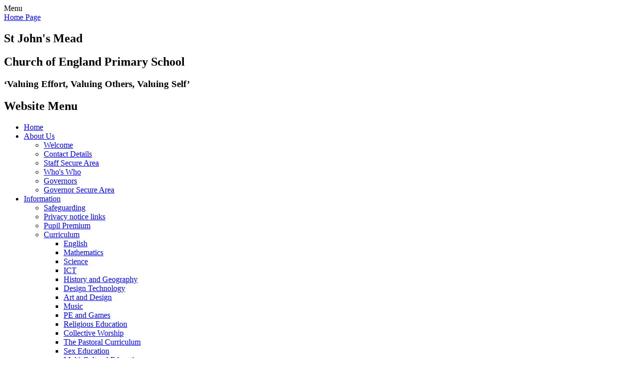

--- FILE ---
content_type: text/html; charset=utf-8
request_url: https://www.stjohnsmead.co.uk/collective-worship/
body_size: 35419
content:

<!doctype html>

            <!--[if IE 6]><html class="lt-ie10 lt-ie9 lt-ie8 lt-ie7 ie6 ie responsive" lang="en"><![endif]-->
            <!--[if IE 7]><html class="lt-ie10 lt-ie9 lt-ie8 ie7 ie responsive" lang="en"><![endif]-->
            <!--[if IE 8]><html class="lt-ie10 lt-ie9 ie8 ie responsive" lang="en"><![endif]-->
            <!--[if IE 9]><html class="lt-ie10 ie9 ie responsive" lang="en"><![endif]-->
            <!--[if gt IE 9]><!--><html class="responsive" lang="en"><!--<![endif]-->
            
  <head>
    <meta charset="utf-8">
    <meta http-equiv="X-UA-Compatible" content="IE=edge">
    <meta name="viewport" content="width=device-width, initial-scale=1, user-scalable=no">
    <meta name="description" content="St John's Mead Church of England Primary School">

    <title>Collective Worship | St John's Mead Church of England Primary School</title>

    




  <link rel="stylesheet" href="https://primarysite-prod-sorted.s3.amazonaws.com/static/7.0.4/gen/presenter_prologue_css.7b7812f9.css" type="text/css">




<style type="text/css">
  .ps_primarysite-editor_panel-site-coloured-content {
    background-color: #ffffff!important;
  }
</style>


  <link rel="stylesheet" href="https://primarysite-prod-sorted.s3.amazonaws.com/static/7.0.4/gen/all-site-icon-choices.034951b5.css" type="text/css">



    
    <link rel="shortcut icon" href="https://primarysite-prod.s3.amazonaws.com/theme/StJohnsMCofEPrimarySchool/favicon.ico">
    <link rel="apple-touch-icon" href="https://primarysite-prod.s3.amazonaws.com/theme/StJohnsMCofEPrimarySchool/apple-touch-icon-precomposed.png">
    <link rel="apple-touch-icon-precomposed" href="https://primarysite-prod.s3.amazonaws.com/theme/StJohnsMCofEPrimarySchool/apple-touch-icon-precomposed.png">
    
    <meta name="application-name" content="St John's Mead Church of England Primary School">
    <meta name="msapplication-TileColor" content="#124f99">
    <meta name="msapplication-TileImage" content="https://primarysite-prod.s3.amazonaws.com/theme/StJohnsMCofEPrimarySchool/metro-icon.png">

    
    <link rel="stylesheet" type="text/css" href="https://primarysite-prod.s3.amazonaws.com/theme/StJohnsMCofEPrimarySchool/style-global.css">
    <link rel="stylesheet" type="text/css" media="(min-width: 981px)" href="https://primarysite-prod.s3.amazonaws.com/theme/StJohnsMCofEPrimarySchool/style.css">
    <link rel="stylesheet" type="text/css" media="(max-width: 980px)" href="https://primarysite-prod.s3.amazonaws.com/theme/StJohnsMCofEPrimarySchool/style-responsive.css">
    
    
    <link href="//fonts.googleapis.com/css?family=Raleway:400,400i|Roboto:300,400,700" rel="stylesheet">

    

    

<script>
  // This is the first instance of `window.psProps`, so if these values are removed, make sure
  // `window.psProps = {};` is still there because it's used in other places.
  window.psProps = {
    lazyLoadFallbackScript: 'https://primarysite-prod-sorted.s3.amazonaws.com/static/7.0.4/gen/lazy_load.1bfa9561.js',
    picturefillScript: 'https://primarysite-prod-sorted.s3.amazonaws.com/static/7.0.4/gen/picturefill.a26ebc92.js'
  };
</script>


  <script type="text/javascript" src="https://primarysite-prod-sorted.s3.amazonaws.com/static/7.0.4/gen/presenter_prologue_js.cfb79a3d.js"></script>


<script type="text/javascript">
  function ie() {
    for (var v = 3, el = document.createElement('b'), all = el.all || [];
      el.innerHTML = '<!--[if gt IE ' + (++v) + ']><i><![endif]-->', all[0]; );
    return v > 4 ? v : document.documentMode;
  }

  $(function() {
    switch (ie()) {
      case 10:
        ps.el.html.addClass('ie10');
      case 9:
      case 8:
        ps.el.body.prepend(
          '<div class="unsupported-browser">' +
            '<span class="warning-logo">&#xe00a; </span>' +
            'This website may not display correctly as you are using an old version of ' +
            'Internet Explorer. <a href="/primarysite/unsupported-browser/">More info</a>' +
          '</div>');
        break;
    }
  });
</script>

<script type="text/javascript">
  $(function() {
    ps.el.body
      .data('social_media_url', 'https://social.secure-primarysite.net/site/st-john-mead-cofe-primary-school/')
      .data('social_media_api', 'https://social.secure-primarysite.net/api/site-connected/st-john-mead-cofe-primary-school/')
      .data('STATIC_URL', 'https://primarysite-prod-sorted.s3.amazonaws.com/static/7.0.4/')
      .data('site_width', 690)
      .data('news_width', 502)
      .data('csrf_token', 'sOUuM6q3p7BSbc0AdPqgx7jcLKDOzjAKSa7NaMFYO5wnNiremihyNPbt2vN7wgEx')
      .data('disable_right_click', 'True')
      .data('normalize_css', 'https://primarysite-prod-sorted.s3.amazonaws.com/static/7.0.4/gen/normalize_css.7bf5a737.css')
      .data('ck_editor_counterbalances', 'https://primarysite-prod-sorted.s3.amazonaws.com/static/7.0.4/gen/ck_editor_counterbalances.2519b40e.css')
      .data('basic_site', false)
      // Seasonal Effects
      .data('include_seasonal_effects', '')
      .data('show_seasonal_effects_on_page', '')
      .data('seasonal_effect', '3')
      .data('can_enable_seasonal_effects', 'True')
      .data('seasonal_effect_active', 'False')
      .data('disablePicturesBlock', false)
      .data('hasNewCookiePopup', true);

    if (document.documentElement.dataset.userId) {
      window.updateCsrf();
    }
  });
</script>


<script>

function recaptchaCallback() {
    grecaptcha.ready(function() {
        var grecaptcha_execute = function(){
    grecaptcha.execute('6LcHwgAiAAAAAJ6ncdKlMyB1uNoe_CBvkfgBiJz1', {action: 'homepage'}).then(function(token) {
        document.querySelectorAll('input.django-recaptcha-hidden-field').forEach(function (value) {
            value.value = token;
        });
        return token;
    })
};
grecaptcha_execute()
setInterval(grecaptcha_execute, 120000);


    });
  };
</script>






  </head>

  <body>
    

    <div class="responsive-bar visible-small">
      <span class="navbar-toggle website-navbar-toggle visible-small" data-nav="website"></span>
      <span class="navigation-bar-title"><span class="menu-title">Menu</span></span>
    </div>

    <div class="container">
      <section class="img-wrap">
        
        <header class="main-header">
          
          <a href="/" class="home-link" title="Home Page">Home Page</a>
          <h1>St John's Mead</h1>
          <h2>Church of England Primary School</h2>
          <h3>‘Valuing Effort, Valuing Others, Valuing Self’</h3>
        </header>
        
        <nav class="main-nav mobile-nav small">
          <span class="close-mobile-nav" data-nav="website"></span>
          <h2 class="ps_mobile-header">Website Menu</h2>

          <ul>
            <li class="ps_topic_link home-btn"><a href="/">Home</a></li>
                        <li class="ps_nav-top-level ps_submenu ps_topic_link ps_topic_slug_about-us"><a href="/topic/about-us" >About Us</a><ul><li class="  ps_page_link ps_page_slug_welcome"><a href="/welcome/" >Welcome</a></li>
<li class="  ps_page_link ps_page_slug_contact-details"><a href="/contact-details/" >Contact Details</a></li>
<li class="  ps_page_link ps_page_slug_staff-secure-area"><a href="/staff-secure-area/" >Staff Secure Area</a></li>
<li class="  ps_page_link ps_page_slug_whos-who"><a href="/whos-who/" >Who&#x27;s Who</a></li>
<li class="  ps_page_link ps_page_slug_governors"><a href="/governors/" >Governors</a></li>
<li class="  ps_page_link ps_page_slug_governor-secure-area"><a href="/governor-secure-area/" >Governor Secure Area</a></li></ul></li>
                        <li class="ps_nav-top-level ps_submenu ps_topic_link ps_topic_slug_information"><a href="/topic/information" >Information</a><ul><li class="  ps_page_link ps_page_slug_safeguarding"><a href="/safeguarding/" >Safeguarding</a></li>
<li class="  ps_page_link ps_page_slug_privacy-notice-links"><a href="/privacy-notice-links/" >Privacy notice links</a></li>
<li class="  ps_page_link ps_page_slug_pupil-premium"><a href="/pupil-premium/" >Pupil Premium</a></li>
<li class=" ps_submenu ps_page_link ps_page_slug_curriculum"><a href="/curriculum/" >Curriculum</a><ul><li class="  ps_page_link ps_page_slug_english"><a href="/english/" >English</a></li>
<li class="  ps_page_link ps_page_slug_mathematics"><a href="/mathematics/" >Mathematics</a></li>
<li class="  ps_page_link ps_page_slug_science"><a href="/science/" >Science</a></li>
<li class="  ps_page_link ps_page_slug_ict"><a href="/ict/" >ICT</a></li>
<li class="  ps_page_link ps_page_slug_history-and-geography"><a href="/history-and-geography/" >History and Geography</a></li>
<li class="  ps_page_link ps_page_slug_design-technology"><a href="/design-technology/" >Design Technology</a></li>
<li class="  ps_page_link ps_page_slug_art-and-design"><a href="/art-and-design/" >Art and Design</a></li>
<li class="  ps_page_link ps_page_slug_music"><a href="/music/" >Music</a></li>
<li class="  ps_page_link ps_page_slug_pe-and-games"><a href="/pe-and-games/" >PE and Games</a></li>
<li class="  ps_page_link ps_page_slug_religious-education"><a href="/religious-education/" >Religious Education</a></li>
<li class="  ps_page_link ps_page_slug_collective-worship"><a href="/collective-worship/" >Collective Worship</a></li>
<li class="  ps_page_link ps_page_slug_the-pastoral-curriculum"><a href="/the-pastoral-curriculum/" >The Pastoral Curriculum</a></li>
<li class="  ps_page_link ps_page_slug_sex-education"><a href="/sex-education/" >Sex Education</a></li>
<li class="  ps_page_link ps_page_slug_multi-cultural-education"><a href="/multi-cultural-education/" >Multi-Cultural Education</a></li>
<li class="  ps_page_link ps_page_slug_equal-opportunities"><a href="/equal-opportunities/" >Equal Opportunities</a></li>
<li class="  ps_page_link ps_page_slug_special-educational-needs"><a href="/special-educational-needs/" >Special Educational Needs</a></li>
<li class="  ps_page_link ps_page_slug_facilities-for-the-disabled"><a href="/facilities-for-the-disabled/" >Facilities for the Disabled</a></li></ul></li>
<li class=" ps_submenu ps_page_link ps_page_slug_admissions"><a href="/admissions/" >Admissions</a><ul><li class="  ps_page_link ps_page_slug_meet-your-teachers"><a href="/meet-your-teachers/" >Meet Your Teachers</a></li>
<li class="  ps_page_link ps_page_slug_preparing-for-school"><a href="/preparing-for-school/" >Preparing for school</a></li>
<li class="  ps_page_link ps_page_slug_induction-evening-information-1"><a href="/induction-evening-information-1/" >Induction Evening Information</a></li></ul></li>
<li class="  ps_page_link ps_page_slug_ofsted-and-performance-data"><a href="/ofsted-and-performance-data/" >Ofsted and Performance Data</a></li>
<li class="  ps_page_link ps_page_slug_christian-distinctiveness"><a href="/christian-distinctiveness/" >Christian Distinctiveness</a></li>
<li class="  ps_page_link ps_page_slug_british-values"><a href="/british-values/" >British Values</a></li>
<li class="  ps_page_link ps_page_slug_send"><a href="/send/" >SEN/D</a></li>
<li class="  ps_page_link ps_page_slug_pe-and-sport-premium"><a href="/pe-and-sport-premium/" >PE and Sport Premium</a></li>
<li class="  ps_page_link ps_page_slug_policies"><a href="/policies/" >Policies</a></li>
<li class="  ps_page_link ps_page_slug_vacancies"><a href="/vacancies/" >Vacancies</a></li>
<li class=" ps_submenu ps_page_link ps_page_slug_mental-health-and-wellbeing"><a href="/mental-health-and-wellbeing/" >Mental Health and Wellbeing</a><ul><li class="  ps_page_link ps_page_slug_who-we-are"><a href="/who-we-are/" >Who We Are</a></li>
<li class="  ps_page_link ps_page_slug_our-role"><a href="/our-role/" >Our Role</a></li>
<li class="  ps_page_link ps_page_slug_our-projects"><a href="/our-projects/" >Our Projects</a></li>
<li class="  ps_page_link ps_page_slug_for-children"><a href="/for-children/" >For Children</a></li></ul></li></ul></li>
                        <li class="ps_nav-top-level ps_submenu ps_topic_link ps_topic_slug_news-and-events"><a href="/topic/news-and-events" >News &amp; Events</a><ul><li class="  ps_page_link ps_page_slug_latest-news"><a href="/stream/news/full/1/-//" >Latest News</a></li>
<li class="  ps_page_link ps_page_slug_calendar"><a href="/diary/grid/" >Calendar</a></li>
<li class="  ps_page_link ps_page_slug_general-letters-documents"><a href="/general-letters-documents/" >General letters &amp; documents</a></li>
<li class="  ps_page_link ps_page_slug_newsletters-1"><a href="/newsletters-1/" >Newsletters</a></li></ul></li>
                        <li class="ps_nav-top-level ps_submenu ps_topic_link ps_topic_slug_parents"><a href="/topic/parents" >Parents</a><ul><li class="  ps_page_link ps_page_slug_uniform-information"><a href="/uniform-information/" >Uniform Information</a></li>
<li class=" ps_submenu ps_page_link ps_page_slug_school-clubs"><a href="/school-clubs/" >School Clubs</a><ul><li class="  ps_page_link ps_page_slug_eco-club"><a href="/eco-club/" >Eco Club</a></li></ul></li>
<li class="  ps_page_link ps_page_slug_school-dinners-and-milk"><a href="/school-dinners-and-milk/" >School dinners, and milk</a></li>
<li class="  ps_page_link ps_page_slug_pta"><a href="/pta/" >PTA</a></li>
<li class="  ps_page_link ps_page_slug_opening-times"><a href="/opening-times/" >Opening Times</a></li>
<li class="  ps_page_link ps_page_slug_managing-medical-needs"><a href="/managing-medical-needs/" >Managing medical needs</a></li>
<li class="  ps_page_link ps_page_slug_attendance"><a href="/attendance/" >Attendance</a></li>
<li class="  ps_page_link ps_page_slug_term-dates"><a href="/term-dates/" >Term Dates</a></li>
<li class="  ps_page_link ps_page_slug_useful-links"><a href="/useful-links/" >Useful Links</a></li>
<li class="  ps_page_link ps_page_slug_fundraising"><a href="/fundraising/" >Fundraising</a></li></ul></li>
                        <li class="ps_nav-top-level ps_submenu ps_topic_link ps_topic_slug_children"><a href="/topic/children" >Children</a><ul><li class=" ps_submenu ps_page_link ps_page_slug_class-pages"><a href="/class-pages/" >Class Pages</a><ul><li class=" ps_submenu ps_page_link ps_page_slug_eyfs"><a href="/eyfs/" >EYFS</a><ul><li class="  ps_page_link ps_page_slug_nursery-stars"><a href="/nursery-stars/" >Nursery- Stars</a></li>
<li class="  ps_page_link ps_page_slug_reception-artemis"><a href="/reception-artemis/" >Reception- Artemis</a></li></ul></li>
<li class=" ps_submenu ps_page_link ps_page_slug_ks1"><a href="/ks1/" >KS1</a><ul><li class="  ps_page_link ps_page_slug_discovery"><a href="/discovery/" >Discovery</a></li>
<li class="  ps_page_link ps_page_slug_endeavour"><a href="/endeavour/" >Endeavour</a></li>
<li class="  ps_page_link ps_page_slug_explorer"><a href="/explorer/" >Explorer</a></li></ul></li>
<li class=" ps_submenu ps_page_link ps_page_slug_lower-ks2"><a href="/lower-ks2/" >Lower KS2</a><ul><li class="  ps_page_link ps_page_slug_gemini"><a href="/gemini/" >Gemini</a></li>
<li class="  ps_page_link ps_page_slug_genesis"><a href="/genesis/" >Genesis</a></li>
<li class="  ps_page_link ps_page_slug_liberty"><a href="/liberty/" >Liberty</a></li></ul></li>
<li class=" ps_submenu ps_page_link ps_page_slug_upper-ks2"><a href="/upper-ks2/" >Upper KS2</a><ul><li class="  ps_page_link ps_page_slug_phoenix"><a href="/phoenix/" >Phoenix</a></li>
<li class="  ps_page_link ps_page_slug_sputnik"><a href="/sputnik/" >Sputnik</a></li>
<li class="  ps_page_link ps_page_slug_viking"><a href="/viking/" >Viking</a></li></ul></li></ul></li>
<li class=" ps_submenu ps_page_link ps_page_slug_gallery"><a href="/gallery/" >Gallery</a><ul><li class="  ps_page_link ps_page_slug_uk-parliament-week-november-2019"><a href="/uk-parliament-week-november-2019/" >UK Parliament Week (November 2019)</a></li>
<li class="  ps_page_link ps_page_slug_isingpop-visits-st-johns-mead-october-2019"><a href="/isingpop-visits-st-johns-mead-october-2019/" >iSingPOP visits St John&#x27;s Mead (October 2019)</a></li>
<li class="  ps_page_link ps_page_slug_festival-celebration-days-july-2019"><a href="/festival-celebration-days-july-2019/" >Festival Celebration Days (July 2019)</a></li>
<li class="  ps_page_link ps_page_slug_good-shepherd-project-visits-sjm"><a href="/good-shepherd-project-visits-sjm/" >Good Shepherd Project Visits SJM</a></li>
<li class="  ps_page_link ps_page_slug_book-week-2015"><a href="/book-week-2015/" >Book Week 2015</a></li></ul></li>
<li class="  ps_page_link ps_page_slug_video-resource-centre"><a href="https://st-john-mead-cofe-primary-school.primarysite.media/" target="_blank">Video Resource Centre</a></li>
<li class=" ps_submenu ps_page_link ps_page_slug_school-council"><a href="/school-council/" >School Council</a><ul><li class=" ps_submenu ps_page_link ps_page_slug_school-council-minutes"><a href="/school-council-minutes/" >School Council Minutes</a><ul><li class="  ps_page_link ps_page_slug_2015-16-minutes"><a href="/2015-16-minutes/" >2015 - 16 Minutes</a></li></ul></li></ul></li>
<li class="  ps_page_link ps_page_slug_eco-club-1"><a href="/eco-club-1/" >Eco Club</a></li>
<li class="  ps_page_link ps_page_slug_digital-leaders"><a href="/digital-leaders/" >Digital Leaders</a></li></ul></li>
                        <li class="ps_nav-top-level ps_submenu ps_topic_link ps_topic_slug_nursery"><a href="/topic/nursery" >Nursery</a><ul><li class=" ps_submenu ps_page_link ps_page_slug_nursery"><a href="/nursery/" >Nursery</a><ul><li class="  ps_page_link ps_page_slug_in-the-moment-planning"><a href="/in-the-moment-planning/" >In The Moment Planning</a></li>
<li class=" ps_submenu ps_page_link ps_page_slug_early-years-foundation-stage"><a href="/early-years-foundation-stage/" >Early Years Foundation Stage</a><ul><li class="  ps_page_link ps_page_slug_example-of-a-learning-story"><a href="/example-of-a-learning-story/" >Example of a Learning Story</a></li></ul></li>
<li class="  ps_page_link ps_page_slug_session-information-and-faqs"><a href="/session-information-and-faqs/" >Session Information and FAQs</a></li></ul></li></ul></li>

            
            <li class="main-nav-download-app">


  <a class="ps-download-app js-show-download" href="" target="_blank" rel="nofollow">Download Our App</a>

</li>

            <li class="login-responsive visible-small">
            
              
  <a href="https://st-john-mead-cofe-primary-school.secure-primarysite.net/accounts/login/primarysite/?next=/collective-worship/" rel="nofollow">Log in</a>


            
            </li>
          </ul>
        </nav>
        
      
       <section class="fullwidth-slide responsive-slideshow">
        

<script type="text/javascript">
  var slideshows = (slideshows || []).concat({"fullwidth-slide": {"autoplay": 4, "identifier": "fullwidth-slide", "images": [{"image": "https://primarysite-prod-sorted.s3.amazonaws.com/st-john-mead-cofe-primary-school/UploadedImage/fd0c96e67f324dfd9784b90715dacbac.jpg"}, {"image": "https://primarysite-prod-sorted.s3.amazonaws.com/st-john-mead-cofe-primary-school/UploadedImage/2775e4bcb2a34b9687e16920ae28bc74.jpg"}, {"image": "https://primarysite-prod-sorted.s3.amazonaws.com/st-john-mead-cofe-primary-school/UploadedImage/d9fba962b49c4fbdab8ece716921ce52.jpg"}, {"image": "https://primarysite-prod-sorted.s3.amazonaws.com/st-john-mead-cofe-primary-school/UploadedImage/e4410d79bb9542a58ea530bad75fe47e.jpg"}, {"image": "https://primarysite-prod-sorted.s3.amazonaws.com/st-john-mead-cofe-primary-school/UploadedImage/f9d2be4786e94714bb8bcd07d8b61f23.jpg"}, {"image": "https://primarysite-prod-sorted.s3.amazonaws.com/st-john-mead-cofe-primary-school/UploadedImage/f0beb78c49664e0abfd44d241ce5501e.jpg"}, {"image": "https://primarysite-prod-sorted.s3.amazonaws.com/st-john-mead-cofe-primary-school/UploadedImage/bf0659fa523c4fd188ea5ed2494f4a89.jpg"}], "is_fullscreen": true, "show_on_mobile": true, "slideshow_description": ""}});
</script>


  
    <script async type="text/javascript" src="https://primarysite-prod-sorted.s3.amazonaws.com/static/7.0.4/gen/responsive_slideshow.23d621a3.js"></script>
  


       </section>  
        
				 
        
        
         <div class="google-services desktop-only">
          <ul>
            <li>
              <span class="cp-icon-wrap">
                <span class="cp-font-icon" aria-hidden="true">&#x004b;</span>
                <span class="cp-screen-reader">Google Search</span>
              </span>

              <span class="search-content google-content">
                
                <section data-cookie="google-search" class="google-search">
                  <textarea data-template="cookie" hidden>
<form action="https://www.google.com/cse" id="cse-search-box">
                    <div>
                      <input type="hidden" name="cx" value="018064204022535857943:xlokiejlgz0">
                      <input type="hidden" name="ie" value="UTF-8">
                      <input type="text" name="q" size="30">
                      <input type="submit" name="sa" value="Search">
                    </div>
                  </form>
                  <script type="text/javascript" src="https://www.google.com/cse/brand?form=cse-search-box&amp;lang=en"></script>
</textarea>
                </section>
              </span>
            </li>
            <li>
              <span class="cp-icon-wrap">
                <span class="cp-font-icon" aria-hidden="true">&#x004d;</span>
                <span class="cp-screen-reader">Google Translate</span>
              </span>

              <span class="translate-content google-content">
                
                


  



  <div class="google-translate-widget " id="google_translate_element" data-cookie="google-translate">
    <textarea data-template="cookie" hidden>
      

      <script>
        function googleTranslateElementInit() {
          new google.translate.TranslateElement({
            layout: google.translate.TranslateElement.InlineLayout.SIMPLE,
            pageLanguage: 'en'
          }, 'google_translate_element');
        }
      </script>

      <script src="https://translate.google.com/translate_a/element.js?cb=googleTranslateElementInit"></script>
      <script src="https://primarysite-prod-sorted.s3.amazonaws.com/static/7.0.4/gen/google_translate.3323e9a6.js"></script>
    </textarea>
  </div>


              </span>
            </li>

          </ul>
        </div><!--/google-services-->          
      </section><!--/img-wrap-->
      <div class="inner-container">
        
         
         <nav class="sub-nav small desktop-only">
          <h1>Related</h1>
          <ul>
             
<li class="ps_page_link ps_page_slug_safeguarding "><a href="/safeguarding/">Safeguarding</a></li>

<li class="ps_page_link ps_page_slug_privacy-notice-links "><a href="/privacy-notice-links/">Privacy notice links</a></li>

<li class="ps_page_link ps_page_slug_pupil-premium "><a href="/pupil-premium/">Pupil Premium</a></li>

<li class="ps_page_link ps_page_slug_curriculum "><a href="/curriculum/">Curriculum</a></li>

<li class="ps_page_link ps_page_slug_admissions "><a href="/admissions/">Admissions</a></li>

<li class="ps_page_link ps_page_slug_ofsted-and-performance-data "><a href="/ofsted-and-performance-data/">Ofsted and Performance Data</a></li>

<li class="ps_page_link ps_page_slug_christian-distinctiveness "><a href="/christian-distinctiveness/">Christian Distinctiveness</a></li>

<li class="ps_page_link ps_page_slug_british-values "><a href="/british-values/">British Values</a></li>

<li class="ps_page_link ps_page_slug_send "><a href="/send/">SEN/D</a></li>

<li class="ps_page_link ps_page_slug_pe-and-sport-premium "><a href="/pe-and-sport-premium/">PE and Sport Premium</a></li>

<li class="ps_page_link ps_page_slug_policies "><a href="/policies/">Policies</a></li>

<li class="ps_page_link ps_page_slug_vacancies "><a href="/vacancies/">Vacancies</a></li>

<li class="ps_page_link ps_page_slug_mental-health-and-wellbeing "><a href="/mental-health-and-wellbeing/">Mental Health and Wellbeing</a></li>


          </ul>
        </nav>

        <div class="content-container">
          <div class="inner-content-container">
          <h1 class="page-title">Collective Worship</h1>

          <ul class="breadcrumbs small">
            <li><a href="/">Home</a></li>

<li><a href="/topic/information">Information</a></li>

<li><a href="/curriculum/">Curriculum</a></li>

<li><a href="/collective-worship/">Collective Worship</a></li>


          </ul>

          
  <div class="one-col-layout">
<div class="column-one">
<div class="ps_content_type_richtext">
There is a daily act of collective worship. Arrangements for collective worship are made by the Governors and reflect the Church of England Foundation in accordance with the school&#39;s trust deed. We celebrate major Christian festivals in St John&#39;s Church and parents are most welcome to join us on these occasions. Reverend Christopher Wray leads worship at the school on a regular basis. Under the terms of the 1944 Education Act parents have the right to ask for their child to be withdrawn from Religious Education and Collective Worship. Please inform the Headteacher if you wish to exercise this right.</div>
</div>
</div>


          </div><!--/inner-content-container-->
        </div><!--/content-container-->
        
      </div><!--/inner-container-->
      
      <ul class="contact-map-block">
          <li class="contact-block">
            <h2>Contact Us</h2>
              
              <ul class="school-address small">
                <li class="school-address-line bold">St John's Mead Church of England Primary School,</li>
                <li class="school-address-line">Hounds Road, Chipping Sodbury, Bristol, BS37 6EE</li>
                
                <li class="school-address-phone"><a href="tel:01454 866501">01454 866501</a></li>
                <li class="school-address-email"><a href="mailto:admin@stjohnsmead.co.uk">admin@stjohnsmead.co.uk</a></li>
              </ul>
            
              
              <div class="cp-awards-wrap">
                <section class="cp-awards-move">
                </section>
              </div>
            </li>
          <li class="map-block" data-cookie="google-map">
            <textarea data-template="cookie" hidden>
            	<iframe src="https://www.google.com/maps/embed?pb=!1m14!1m8!1m3!1d4963.405973316424!2d-2.3989745!3d51.5370073!3m2!1i1024!2i768!4f13.1!3m3!1m2!1s0x48719c7cc9dc97e3%3A0x9936938ba9b0a60f!2sSaint+John&#39;s+Mead+Church+of+England+Voluntary+Controlled+Primary+School!5e0!3m2!1sen!2suk!4v1495553520964" width="100%" height="100%" frameborder="0" style="border:0" allowfullscreen></iframe>
            </textarea>
          </li>
      </ul>
      
        <footer class="main-footer small">
          
            
            <span class="cp-b-info"><a href="https://primarysite.net" rel="nofollow">Website design by<span class="psa-foot" aria-hidden="true">&#x0041;</span>PrimarySite</a></span>          
            <div class="cp-links-wrap">
              <ul class="cp-links">
                <li>
                  <span class="cp-tooltip">All website content copyright &copy; <br/> St John's Mead Church of England Primary School</span>
                  <span class="cp-font-icon" aria-hidden="true">&#x004e;</span>
                </li>
                <li>
                  <a href="/special/sitemap/">
                    <span class="cp-tooltip">Sitemap</span>
                    <span class="cp-font-icon" aria-hidden="true">&#x004c;</span>
                  </a>
                </li>
                <li>
                  <a href="/special/cookie-information/">
                    <span class="cp-tooltip">Cookie Information</span>
                    <span class="cp-font-icon" aria-hidden="true">&#x0045;</span>
                  </a>
                </li>
                <li>
                  <a href="/special/policy/">
                    <span class="cp-tooltip">Website Policy</span>
                    <span class="cp-font-icon" aria-hidden="true">&#x004a;</span>
                  </a>
                </li>
                <li class=" desktop-only">
                  <span class="cp-login-link">
  <a href="https://st-john-mead-cofe-primary-school.secure-primarysite.net/accounts/login/primarysite/?next=/collective-worship/" rel="nofollow">Log in</a>

</span>
                    <span class="cp-tooltip">Login</span>
                    <span class="cp-font-icon" aria-hidden="true">&#x0047;</span>
                </li>
              </ul>
            </div>
        </footer>
      
      <div class="banner-wrapper">
          
          <section class="scrolling-banner medium">
            <span>Welcome to St. John&#x27;s Mead Primary School with Nursery Class.  Our value this term is Trust. We are looking forward to welcoming our new Reception 2025.  Visits for Reception 2026 will be posted early  in the autumn term but feel free to contact the school if you would like more information. Check our calendar for events coming up.</span>
          </section>
        </div>

    </div>

    
    <div class="scroll-top">&#xe000;<span>Top</span></div>

    
    



<script>
  (function() {
    const htmlElement = document.documentElement;

    htmlElement.dataset.gitRevision = '7.0.4';
    htmlElement.dataset.sentryPublicDsn = '';
    htmlElement.dataset.userId = '';
  })();
</script>


  <script type="text/javascript" src="https://primarysite-prod-sorted.s3.amazonaws.com/static/7.0.4/gen/raven_js.8e8cd4fb.js"></script>






  <div class="cookie-settings">
    <div class="cookie-settings-popup">
      <h1 class="cookie-settings-popup-heading">Cookies</h1>

      <p>Unfortunately not the ones with chocolate chips.</p>
      <p>Our cookies ensure you get the best experience on our website.</p>
      <p>Please make your choice!</p>

      <span class="cookie-settings-popup-buttons">
        <button class="cookie-settings-popup-buttons-reject" aria-label="Reject all cookies" type="button" tabindex="1">
          Reject all
        </button>
        <button class="cookie-settings-popup-buttons-accept" aria-label="Accept all cookies" type="button" tabindex="2">
          Accept all
        </button>
        <button class="cookie-settings-popup-buttons-custom" aria-label="Customise cookie settings" type="button" tabindex="3">
          Customise cookie settings
        </button>
      </span>
    </div>

    <div class="cookie-settings-options-popup">
      <div class="cookie-settings-options-popup-content">
        <h1 class="cookie-settings-options-popup-heading" tabindex="-1">Cookies</h1>
        <p>
          Some cookies are necessary in order to make this website function correctly. These are set
          by default and whilst you can block or delete them by changing your browser settings, some
          functionality such as being able to log in to the website will not work if you do this.
          The necessary cookies set on this website are as follows:
        </p>

        <h2 class="cookie-settings-options-popup-sub-heading">Website CMS</h2>
        <p class="cookie-settings-options-popup-text">
          A 'sessionid' token is required for logging in to the website and a 'crfstoken' token is
          used to prevent cross site request forgery.<br>
          An 'alertDismissed' token is used to prevent certain alerts from re-appearing if they have
          been dismissed.<br>
          An 'awsUploads' object is used to facilitate file uploads.
        </p>

        <h2 class="cookie-settings-options-popup-sub-heading">Matomo</h2>
        <p class="cookie-settings-options-popup-text">
          We use
          <a href="https://matomo.org/faq/general/faq_146/" target="_blank" rel="noopener noreferrer">Matomo cookies</a>
          to improve the website performance by capturing information such as browser and device
          types. The data from this cookie is anonymised.
        </p>

        <h2 class="cookie-settings-options-popup-sub-heading">reCaptcha</h2>
        <p class="cookie-settings-options-popup-text">
          Cookies are used to help distinguish between humans and bots on contact forms on this
          website.
        </p>

        <h2 class="cookie-settings-options-popup-sub-heading">Cookie notice</h2>
        <p class="cookie-settings-options-popup-text">
          A cookie is used to store your cookie preferences for this website.
        </p>

        Cookies that are not necessary to make the website work, but which enable additional
        functionality, can also be set. By default these cookies are disabled, but you can choose to
        enable them below:
      </div>

      <div class="cookie-settings-options-popup-buttons">
        <button class="cookie-settings-options-popup-buttons-reject" aria-label="Reject all cookies" type="button">
          Reject all
        </button>
        <button class="cookie-settings-options-popup-buttons-accept" aria-label="Accept all cookies" type="button">
          Accept all
        </button>
        <button class="cookie-settings-options-popup-buttons-save" aria-label="Save cookie settings" type="button">
          Save
        </button>
      </div>
    </div>
  </div>

  
    <script type="text/javascript" src="https://primarysite-prod-sorted.s3.amazonaws.com/static/7.0.4/gen/cookies_js.aedb4301.js"></script>
  






  <script class="common-scripts-script" src="https://primarysite-prod-sorted.s3.amazonaws.com/static/7.0.4/gen/common_scripts.4317a259.js"></script>




<script>
    if (document.querySelectorAll('input.django-recaptcha-hidden-field').length > 0) {
        var s = document.createElement('script');
        s.setAttribute('src','https://www.google.com/recaptcha/api.js?render=6LcHwgAiAAAAAJ6ncdKlMyB1uNoe_CBvkfgBiJz1');
        s.onload=recaptchaCallback;
        document.body.appendChild(s);
    }
</script>


    <script type="text/javascript" src="https://primarysite-prod.s3.amazonaws.com/theme/StJohnsMCofEPrimarySchool/app.js"></script>
		<script type="text/javascript" src="https://primarysite-prod.s3.amazonaws.com/theme/StJohnsMCofEPrimarySchool/custom.js"></script>
    

    <script type="text/javascript">
  var _paq = _paq || [];

  (function() {
    var u = 'https://piwik.secure-primarysite.net/';

    _paq.push(['setTrackerUrl', u + 'piwik.php']);

    var psHostnameRegex = new RegExp('^([A-Za-z0-9-]{1,63}\\.)+secure-primarysite.net', 'i');

    if (psHostnameRegex.test(window.location.hostname)) {
      // If you're on the subdomain use the common subdomain tracker.
      _paq.push(['setSiteId', 1]);
      _paq.push(['setCookieDomain', '*.secure-primarysite.net']);
      _paq.push(['setDomains', '*.secure-primarysite.net']);
    } else {
      // If you're not on the subdomain use the site specific tracker.
      _paq.push(['setSiteId', 3929]);
    }

    _paq.push(['trackPageView']);
    _paq.push(['enableLinkTracking']);

    var d = document,
        g = d.createElement('script'),
        s = d.getElementsByTagName('script')[0];

    g.type = 'text/javascript';
    g.defer = true;
    g.async = true;
    g.src = u + 'piwik.js';
    s.parentNode.insertBefore(g, s);
  })();
</script>

  </body>
</html>
